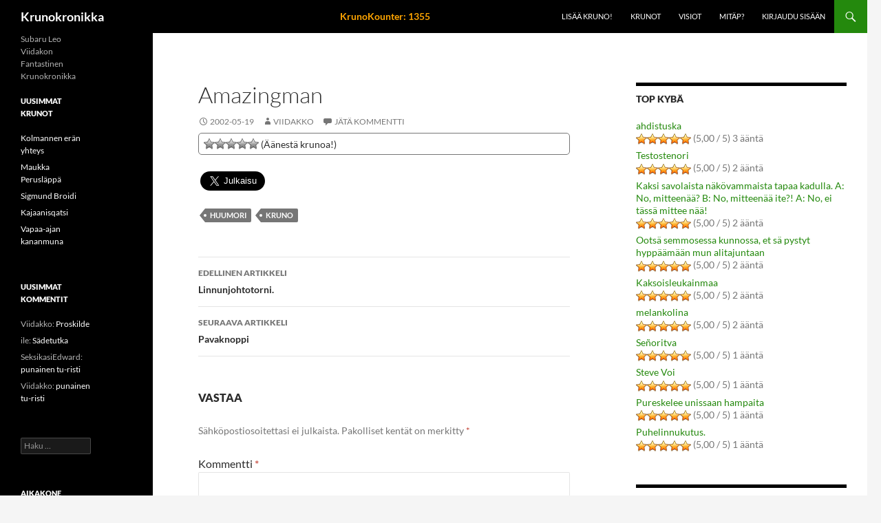

--- FILE ---
content_type: text/html; charset=UTF-8
request_url: https://krunot.fi/amazingman/
body_size: 11102
content:
<!DOCTYPE html>
<!--HP-->
<html lang="fi">
<head>
	<meta charset="UTF-8">
	<meta name="viewport" content="width=device-width">
	<title>Amazingman | Krunokronikka</title>
	<link rel="profile" href="http://gmpg.org/xfn/11">
	<link rel="pingback" href="https://krunot.fi/xmlrpc.php">
	<meta property="og:title" content="Amazingman | Krunokronikka" />
    <meta property="og:site_name" content="Krunot.fi"/>
    <meta property="og:url" content="https://krunot.fi/amazingman/" />
    <meta property="og:description" content="Subaru Leo Viidakon Fantastinen Krunokronikka" />
    <meta property="og:image" content="http://www.krunot.fi/imgs/social/default-thumb.gif" />
    <meta property="fb:admins" content="714785858"/>
    <meta property="fb:app_id" content="1618068455161999"/>
    <meta property="og:type" content="article" />
    <meta property="og:image:type" content="" />
    <meta property="og:image:width" content="200" />
    <meta property="og:image:height" content="200" />
	<meta name='robots' content='max-image-preview:large' />
<link rel="alternate" type="application/rss+xml" title="Krunokronikka &raquo; syöte" href="https://krunot.fi/feed/" />
<link rel="alternate" type="application/rss+xml" title="Krunokronikka &raquo; kommenttien syöte" href="https://krunot.fi/kommentit/feed/" />
<link rel="alternate" type="application/rss+xml" title="Krunokronikka &raquo; Amazingman kommenttien syöte" href="https://krunot.fi/amazingman/feed/" />
<link rel="alternate" title="oEmbed (JSON)" type="application/json+oembed" href="https://krunot.fi/wp-json/oembed/1.0/embed?url=https%3A%2F%2Fkrunot.fi%2Famazingman%2F" />
<link rel="alternate" title="oEmbed (XML)" type="text/xml+oembed" href="https://krunot.fi/wp-json/oembed/1.0/embed?url=https%3A%2F%2Fkrunot.fi%2Famazingman%2F&#038;format=xml" />
<style id='wp-img-auto-sizes-contain-inline-css'>
img:is([sizes=auto i],[sizes^="auto," i]){contain-intrinsic-size:3000px 1500px}
/*# sourceURL=wp-img-auto-sizes-contain-inline-css */
</style>
<link rel='stylesheet' id='parent-style-css' href='https://krunot.fi/wp-content/themes/twentyfourteen/style.css?ver=6.9' media='all' />
<style id='wp-emoji-styles-inline-css'>

	img.wp-smiley, img.emoji {
		display: inline !important;
		border: none !important;
		box-shadow: none !important;
		height: 1em !important;
		width: 1em !important;
		margin: 0 0.07em !important;
		vertical-align: -0.1em !important;
		background: none !important;
		padding: 0 !important;
	}
/*# sourceURL=wp-emoji-styles-inline-css */
</style>
<style id='wp-block-library-inline-css'>
:root{--wp-block-synced-color:#7a00df;--wp-block-synced-color--rgb:122,0,223;--wp-bound-block-color:var(--wp-block-synced-color);--wp-editor-canvas-background:#ddd;--wp-admin-theme-color:#007cba;--wp-admin-theme-color--rgb:0,124,186;--wp-admin-theme-color-darker-10:#006ba1;--wp-admin-theme-color-darker-10--rgb:0,107,160.5;--wp-admin-theme-color-darker-20:#005a87;--wp-admin-theme-color-darker-20--rgb:0,90,135;--wp-admin-border-width-focus:2px}@media (min-resolution:192dpi){:root{--wp-admin-border-width-focus:1.5px}}.wp-element-button{cursor:pointer}:root .has-very-light-gray-background-color{background-color:#eee}:root .has-very-dark-gray-background-color{background-color:#313131}:root .has-very-light-gray-color{color:#eee}:root .has-very-dark-gray-color{color:#313131}:root .has-vivid-green-cyan-to-vivid-cyan-blue-gradient-background{background:linear-gradient(135deg,#00d084,#0693e3)}:root .has-purple-crush-gradient-background{background:linear-gradient(135deg,#34e2e4,#4721fb 50%,#ab1dfe)}:root .has-hazy-dawn-gradient-background{background:linear-gradient(135deg,#faaca8,#dad0ec)}:root .has-subdued-olive-gradient-background{background:linear-gradient(135deg,#fafae1,#67a671)}:root .has-atomic-cream-gradient-background{background:linear-gradient(135deg,#fdd79a,#004a59)}:root .has-nightshade-gradient-background{background:linear-gradient(135deg,#330968,#31cdcf)}:root .has-midnight-gradient-background{background:linear-gradient(135deg,#020381,#2874fc)}:root{--wp--preset--font-size--normal:16px;--wp--preset--font-size--huge:42px}.has-regular-font-size{font-size:1em}.has-larger-font-size{font-size:2.625em}.has-normal-font-size{font-size:var(--wp--preset--font-size--normal)}.has-huge-font-size{font-size:var(--wp--preset--font-size--huge)}.has-text-align-center{text-align:center}.has-text-align-left{text-align:left}.has-text-align-right{text-align:right}.has-fit-text{white-space:nowrap!important}#end-resizable-editor-section{display:none}.aligncenter{clear:both}.items-justified-left{justify-content:flex-start}.items-justified-center{justify-content:center}.items-justified-right{justify-content:flex-end}.items-justified-space-between{justify-content:space-between}.screen-reader-text{border:0;clip-path:inset(50%);height:1px;margin:-1px;overflow:hidden;padding:0;position:absolute;width:1px;word-wrap:normal!important}.screen-reader-text:focus{background-color:#ddd;clip-path:none;color:#444;display:block;font-size:1em;height:auto;left:5px;line-height:normal;padding:15px 23px 14px;text-decoration:none;top:5px;width:auto;z-index:100000}html :where(.has-border-color){border-style:solid}html :where([style*=border-top-color]){border-top-style:solid}html :where([style*=border-right-color]){border-right-style:solid}html :where([style*=border-bottom-color]){border-bottom-style:solid}html :where([style*=border-left-color]){border-left-style:solid}html :where([style*=border-width]){border-style:solid}html :where([style*=border-top-width]){border-top-style:solid}html :where([style*=border-right-width]){border-right-style:solid}html :where([style*=border-bottom-width]){border-bottom-style:solid}html :where([style*=border-left-width]){border-left-style:solid}html :where(img[class*=wp-image-]){height:auto;max-width:100%}:where(figure){margin:0 0 1em}html :where(.is-position-sticky){--wp-admin--admin-bar--position-offset:var(--wp-admin--admin-bar--height,0px)}@media screen and (max-width:600px){html :where(.is-position-sticky){--wp-admin--admin-bar--position-offset:0px}}

/*# sourceURL=wp-block-library-inline-css */
</style><style id='global-styles-inline-css'>
:root{--wp--preset--aspect-ratio--square: 1;--wp--preset--aspect-ratio--4-3: 4/3;--wp--preset--aspect-ratio--3-4: 3/4;--wp--preset--aspect-ratio--3-2: 3/2;--wp--preset--aspect-ratio--2-3: 2/3;--wp--preset--aspect-ratio--16-9: 16/9;--wp--preset--aspect-ratio--9-16: 9/16;--wp--preset--color--black: #000;--wp--preset--color--cyan-bluish-gray: #abb8c3;--wp--preset--color--white: #fff;--wp--preset--color--pale-pink: #f78da7;--wp--preset--color--vivid-red: #cf2e2e;--wp--preset--color--luminous-vivid-orange: #ff6900;--wp--preset--color--luminous-vivid-amber: #fcb900;--wp--preset--color--light-green-cyan: #7bdcb5;--wp--preset--color--vivid-green-cyan: #00d084;--wp--preset--color--pale-cyan-blue: #8ed1fc;--wp--preset--color--vivid-cyan-blue: #0693e3;--wp--preset--color--vivid-purple: #9b51e0;--wp--preset--color--green: #24890d;--wp--preset--color--dark-gray: #2b2b2b;--wp--preset--color--medium-gray: #767676;--wp--preset--color--light-gray: #f5f5f5;--wp--preset--gradient--vivid-cyan-blue-to-vivid-purple: linear-gradient(135deg,rgb(6,147,227) 0%,rgb(155,81,224) 100%);--wp--preset--gradient--light-green-cyan-to-vivid-green-cyan: linear-gradient(135deg,rgb(122,220,180) 0%,rgb(0,208,130) 100%);--wp--preset--gradient--luminous-vivid-amber-to-luminous-vivid-orange: linear-gradient(135deg,rgb(252,185,0) 0%,rgb(255,105,0) 100%);--wp--preset--gradient--luminous-vivid-orange-to-vivid-red: linear-gradient(135deg,rgb(255,105,0) 0%,rgb(207,46,46) 100%);--wp--preset--gradient--very-light-gray-to-cyan-bluish-gray: linear-gradient(135deg,rgb(238,238,238) 0%,rgb(169,184,195) 100%);--wp--preset--gradient--cool-to-warm-spectrum: linear-gradient(135deg,rgb(74,234,220) 0%,rgb(151,120,209) 20%,rgb(207,42,186) 40%,rgb(238,44,130) 60%,rgb(251,105,98) 80%,rgb(254,248,76) 100%);--wp--preset--gradient--blush-light-purple: linear-gradient(135deg,rgb(255,206,236) 0%,rgb(152,150,240) 100%);--wp--preset--gradient--blush-bordeaux: linear-gradient(135deg,rgb(254,205,165) 0%,rgb(254,45,45) 50%,rgb(107,0,62) 100%);--wp--preset--gradient--luminous-dusk: linear-gradient(135deg,rgb(255,203,112) 0%,rgb(199,81,192) 50%,rgb(65,88,208) 100%);--wp--preset--gradient--pale-ocean: linear-gradient(135deg,rgb(255,245,203) 0%,rgb(182,227,212) 50%,rgb(51,167,181) 100%);--wp--preset--gradient--electric-grass: linear-gradient(135deg,rgb(202,248,128) 0%,rgb(113,206,126) 100%);--wp--preset--gradient--midnight: linear-gradient(135deg,rgb(2,3,129) 0%,rgb(40,116,252) 100%);--wp--preset--font-size--small: 13px;--wp--preset--font-size--medium: 20px;--wp--preset--font-size--large: 36px;--wp--preset--font-size--x-large: 42px;--wp--preset--spacing--20: 0.44rem;--wp--preset--spacing--30: 0.67rem;--wp--preset--spacing--40: 1rem;--wp--preset--spacing--50: 1.5rem;--wp--preset--spacing--60: 2.25rem;--wp--preset--spacing--70: 3.38rem;--wp--preset--spacing--80: 5.06rem;--wp--preset--shadow--natural: 6px 6px 9px rgba(0, 0, 0, 0.2);--wp--preset--shadow--deep: 12px 12px 50px rgba(0, 0, 0, 0.4);--wp--preset--shadow--sharp: 6px 6px 0px rgba(0, 0, 0, 0.2);--wp--preset--shadow--outlined: 6px 6px 0px -3px rgb(255, 255, 255), 6px 6px rgb(0, 0, 0);--wp--preset--shadow--crisp: 6px 6px 0px rgb(0, 0, 0);}:where(.is-layout-flex){gap: 0.5em;}:where(.is-layout-grid){gap: 0.5em;}body .is-layout-flex{display: flex;}.is-layout-flex{flex-wrap: wrap;align-items: center;}.is-layout-flex > :is(*, div){margin: 0;}body .is-layout-grid{display: grid;}.is-layout-grid > :is(*, div){margin: 0;}:where(.wp-block-columns.is-layout-flex){gap: 2em;}:where(.wp-block-columns.is-layout-grid){gap: 2em;}:where(.wp-block-post-template.is-layout-flex){gap: 1.25em;}:where(.wp-block-post-template.is-layout-grid){gap: 1.25em;}.has-black-color{color: var(--wp--preset--color--black) !important;}.has-cyan-bluish-gray-color{color: var(--wp--preset--color--cyan-bluish-gray) !important;}.has-white-color{color: var(--wp--preset--color--white) !important;}.has-pale-pink-color{color: var(--wp--preset--color--pale-pink) !important;}.has-vivid-red-color{color: var(--wp--preset--color--vivid-red) !important;}.has-luminous-vivid-orange-color{color: var(--wp--preset--color--luminous-vivid-orange) !important;}.has-luminous-vivid-amber-color{color: var(--wp--preset--color--luminous-vivid-amber) !important;}.has-light-green-cyan-color{color: var(--wp--preset--color--light-green-cyan) !important;}.has-vivid-green-cyan-color{color: var(--wp--preset--color--vivid-green-cyan) !important;}.has-pale-cyan-blue-color{color: var(--wp--preset--color--pale-cyan-blue) !important;}.has-vivid-cyan-blue-color{color: var(--wp--preset--color--vivid-cyan-blue) !important;}.has-vivid-purple-color{color: var(--wp--preset--color--vivid-purple) !important;}.has-black-background-color{background-color: var(--wp--preset--color--black) !important;}.has-cyan-bluish-gray-background-color{background-color: var(--wp--preset--color--cyan-bluish-gray) !important;}.has-white-background-color{background-color: var(--wp--preset--color--white) !important;}.has-pale-pink-background-color{background-color: var(--wp--preset--color--pale-pink) !important;}.has-vivid-red-background-color{background-color: var(--wp--preset--color--vivid-red) !important;}.has-luminous-vivid-orange-background-color{background-color: var(--wp--preset--color--luminous-vivid-orange) !important;}.has-luminous-vivid-amber-background-color{background-color: var(--wp--preset--color--luminous-vivid-amber) !important;}.has-light-green-cyan-background-color{background-color: var(--wp--preset--color--light-green-cyan) !important;}.has-vivid-green-cyan-background-color{background-color: var(--wp--preset--color--vivid-green-cyan) !important;}.has-pale-cyan-blue-background-color{background-color: var(--wp--preset--color--pale-cyan-blue) !important;}.has-vivid-cyan-blue-background-color{background-color: var(--wp--preset--color--vivid-cyan-blue) !important;}.has-vivid-purple-background-color{background-color: var(--wp--preset--color--vivid-purple) !important;}.has-black-border-color{border-color: var(--wp--preset--color--black) !important;}.has-cyan-bluish-gray-border-color{border-color: var(--wp--preset--color--cyan-bluish-gray) !important;}.has-white-border-color{border-color: var(--wp--preset--color--white) !important;}.has-pale-pink-border-color{border-color: var(--wp--preset--color--pale-pink) !important;}.has-vivid-red-border-color{border-color: var(--wp--preset--color--vivid-red) !important;}.has-luminous-vivid-orange-border-color{border-color: var(--wp--preset--color--luminous-vivid-orange) !important;}.has-luminous-vivid-amber-border-color{border-color: var(--wp--preset--color--luminous-vivid-amber) !important;}.has-light-green-cyan-border-color{border-color: var(--wp--preset--color--light-green-cyan) !important;}.has-vivid-green-cyan-border-color{border-color: var(--wp--preset--color--vivid-green-cyan) !important;}.has-pale-cyan-blue-border-color{border-color: var(--wp--preset--color--pale-cyan-blue) !important;}.has-vivid-cyan-blue-border-color{border-color: var(--wp--preset--color--vivid-cyan-blue) !important;}.has-vivid-purple-border-color{border-color: var(--wp--preset--color--vivid-purple) !important;}.has-vivid-cyan-blue-to-vivid-purple-gradient-background{background: var(--wp--preset--gradient--vivid-cyan-blue-to-vivid-purple) !important;}.has-light-green-cyan-to-vivid-green-cyan-gradient-background{background: var(--wp--preset--gradient--light-green-cyan-to-vivid-green-cyan) !important;}.has-luminous-vivid-amber-to-luminous-vivid-orange-gradient-background{background: var(--wp--preset--gradient--luminous-vivid-amber-to-luminous-vivid-orange) !important;}.has-luminous-vivid-orange-to-vivid-red-gradient-background{background: var(--wp--preset--gradient--luminous-vivid-orange-to-vivid-red) !important;}.has-very-light-gray-to-cyan-bluish-gray-gradient-background{background: var(--wp--preset--gradient--very-light-gray-to-cyan-bluish-gray) !important;}.has-cool-to-warm-spectrum-gradient-background{background: var(--wp--preset--gradient--cool-to-warm-spectrum) !important;}.has-blush-light-purple-gradient-background{background: var(--wp--preset--gradient--blush-light-purple) !important;}.has-blush-bordeaux-gradient-background{background: var(--wp--preset--gradient--blush-bordeaux) !important;}.has-luminous-dusk-gradient-background{background: var(--wp--preset--gradient--luminous-dusk) !important;}.has-pale-ocean-gradient-background{background: var(--wp--preset--gradient--pale-ocean) !important;}.has-electric-grass-gradient-background{background: var(--wp--preset--gradient--electric-grass) !important;}.has-midnight-gradient-background{background: var(--wp--preset--gradient--midnight) !important;}.has-small-font-size{font-size: var(--wp--preset--font-size--small) !important;}.has-medium-font-size{font-size: var(--wp--preset--font-size--medium) !important;}.has-large-font-size{font-size: var(--wp--preset--font-size--large) !important;}.has-x-large-font-size{font-size: var(--wp--preset--font-size--x-large) !important;}
/*# sourceURL=global-styles-inline-css */
</style>

<style id='classic-theme-styles-inline-css'>
/*! This file is auto-generated */
.wp-block-button__link{color:#fff;background-color:#32373c;border-radius:9999px;box-shadow:none;text-decoration:none;padding:calc(.667em + 2px) calc(1.333em + 2px);font-size:1.125em}.wp-block-file__button{background:#32373c;color:#fff;text-decoration:none}
/*# sourceURL=/wp-includes/css/classic-themes.min.css */
</style>
<link rel='stylesheet' id='wp-postratings-css' href='https://krunot.fi/wp-content/plugins/wp-postratings/css/postratings-css.css?ver=1.91.2' media='all' />
<link rel='stylesheet' id='twentyfourteen-lato-css' href='https://krunot.fi/wp-content/themes/twentyfourteen/fonts/font-lato.css?ver=20230328' media='all' />
<link rel='stylesheet' id='genericons-css' href='https://krunot.fi/wp-content/themes/twentyfourteen/genericons/genericons.css?ver=20251101' media='all' />
<link rel='stylesheet' id='twentyfourteen-style-css' href='https://krunot.fi/wp-content/themes/twentyfourteen-child/style.css?ver=20251202' media='all' />
<link rel='stylesheet' id='twentyfourteen-block-style-css' href='https://krunot.fi/wp-content/themes/twentyfourteen/css/blocks.css?ver=20250715' media='all' />
<script src="https://krunot.fi/wp-includes/js/jquery/jquery.min.js?ver=3.7.1" id="jquery-core-js"></script>
<script src="https://krunot.fi/wp-includes/js/jquery/jquery-migrate.min.js?ver=3.4.1" id="jquery-migrate-js"></script>
<script src="https://krunot.fi/wp-content/themes/twentyfourteen/js/functions.js?ver=20250729" id="twentyfourteen-script-js" defer data-wp-strategy="defer"></script>
<link rel="https://api.w.org/" href="https://krunot.fi/wp-json/" /><link rel="alternate" title="JSON" type="application/json" href="https://krunot.fi/wp-json/wp/v2/posts/519" /><link rel="EditURI" type="application/rsd+xml" title="RSD" href="https://krunot.fi/xmlrpc.php?rsd" />
<meta name="generator" content="WordPress 6.9" />
<link rel="canonical" href="https://krunot.fi/amazingman/" />
<link rel='shortlink' href='https://krunot.fi/?p=519' />
<style>.recentcomments a{display:inline !important;padding:0 !important;margin:0 !important;}</style><style type="text/css">
.avatar {vertical-align:middle; margin-right:5px;}
.credit {font-size: 50%;}
</style>
		</head>

<body class="wp-singular post-template-default single single-post postid-519 single-format-standard wp-embed-responsive wp-theme-twentyfourteen wp-child-theme-twentyfourteen-child group-blog masthead-fixed singular">
<script>
  (function(i,s,o,g,r,a,m){i['GoogleAnalyticsObject']=r;i[r]=i[r]||function(){
  (i[r].q=i[r].q||[]).push(arguments)},i[r].l=1*new Date();a=s.createElement(o),
  m=s.getElementsByTagName(o)[0];a.async=1;a.src=g;m.parentNode.insertBefore(a,m)
  })(window,document,'script','//www.google-analytics.com/analytics.js','ga');

  ga('create', 'UA-1346330-1', 'auto');
  ga('send', 'pageview');

</script>
<div id="fb-root"></div>
<script>(function(d, s, id) {
  var js, fjs = d.getElementsByTagName(s)[0];
  if (d.getElementById(id)) return;
  js = d.createElement(s); js.id = id;
  js.src = "//connect.facebook.net/en_GB/sdk.js#xfbml=1&version=v2.8&appId=1618068455161999";
  fjs.parentNode.insertBefore(js, fjs);
}(document, 'script', 'facebook-jssdk'));</script>
<script async src="//platform.twitter.com/widgets.js" charset="utf-8"></script>
<div id="page" class="hfeed site">
	
	<header id="masthead" class="site-header" role="banner">
		<div class="header-main">
			<h1 class="site-title">
			    <a href="https://krunot.fi/" rel="home">Krunokronikka</a>
			    <span>KrunoKounter: 1355</span>			</h1>
			<div class="search-toggle">
				<a href="#search-container" class="screen-reader-text" aria-expanded="false" aria-controls="search-container">Etsi</a>
			</div>
			<nav id="primary-navigation" class="site-navigation primary-navigation" role="navigation">
				<button class="menu-toggle">Ensisijainen valikko</button>
				<a class="screen-reader-text skip-link" href="#content">Siirry sisältöön</a>
				<div class="menu-top-container"><ul id="primary-menu" class="nav-menu"><li id="menu-item-2524" class="menu-item menu-item-type-custom menu-item-object-custom menu-item-2524"><a href="/wp-admin/post-new.php">Lisää KRUNO!</a></li>
<li id="menu-item-2522" class="menu-item menu-item-type-custom menu-item-object-custom menu-item-2522"><a href="/">Krunot</a></li>
<li id="menu-item-2636" class="menu-item menu-item-type-post_type menu-item-object-page menu-item-2636"><a href="https://krunot.fi/visiot/">Visiot</a></li>
<li id="menu-item-2545" class="menu-item menu-item-type-post_type menu-item-object-page menu-item-2545"><a href="https://krunot.fi/historia/">Mitäp?</a></li>
<li><a href="https://krunot.fi/wp-login.php?redirect_to=index.php">Kirjaudu sisään</a></li></ul></div>			</nav>
		</div>

		<div id="search-container" class="search-box-wrapper hide">
			<div class="search-box">
				<form role="search" method="get" class="search-form" action="https://krunot.fi/">
				<label>
					<span class="screen-reader-text">Haku:</span>
					<input type="search" class="search-field" placeholder="Haku &hellip;" value="" name="s" />
				</label>
				<input type="submit" class="search-submit" value="Hae" />
			</form>			</div>
		</div>
	</header><!-- #masthead -->

	<div id="main" class="site-main">
	<div id="primary" class="content-area">
		<div id="content" class="site-content" role="main">
			
<article id="post-519" class="post-519 post type-post status-publish format-standard hentry category-krunot tag-huumori tag-kruno">

	<header class="entry-header">

		<h1 class="entry-title">Amazingman</h1>
		<div class="entry-meta">
			<span class="entry-date"><a href="https://krunot.fi/amazingman/" rel="bookmark"><time class="entry-date" datetime="2002-05-19T00:00:00+03:00">2002-05-19</time></a></span> <span class="byline"><span class="author vcard"><a class="url fn n" href="https://krunot.fi/krunoilija/viidakko/" rel="author">Viidakko</a></span></span>			<span class="comments-link"><a href="https://krunot.fi/amazingman/#respond">Jätä kommentti</a></span>
					</div><!-- .entry-meta -->
                <div id="post-ratings-519" class="post-ratings" itemscope itemtype="https://schema.org/Article" data-nonce="da61faddfd"><img id="rating_519_1" src="https://krunot.fi/wp-content/plugins/wp-postratings/images/stars_crystal/rating_off.gif" alt="Eggs benedict" title="Eggs benedict" onmouseover="current_rating(519, 1, 'Eggs benedict');" onmouseout="ratings_off(0, 0, 0);" onclick="rate_post();" onkeypress="rate_post();" style="cursor: pointer; border: 0px;" /><img id="rating_519_2" src="https://krunot.fi/wp-content/plugins/wp-postratings/images/stars_crystal/rating_off.gif" alt="Näh" title="Näh" onmouseover="current_rating(519, 2, 'Näh');" onmouseout="ratings_off(0, 0, 0);" onclick="rate_post();" onkeypress="rate_post();" style="cursor: pointer; border: 0px;" /><img id="rating_519_3" src="https://krunot.fi/wp-content/plugins/wp-postratings/images/stars_crystal/rating_off.gif" alt="Joo!" title="Joo!" onmouseover="current_rating(519, 3, 'Joo!');" onmouseout="ratings_off(0, 0, 0);" onclick="rate_post();" onkeypress="rate_post();" style="cursor: pointer; border: 0px;" /><img id="rating_519_4" src="https://krunot.fi/wp-content/plugins/wp-postratings/images/stars_crystal/rating_off.gif" alt="Hep!" title="Hep!" onmouseover="current_rating(519, 4, 'Hep!');" onmouseout="ratings_off(0, 0, 0);" onclick="rate_post();" onkeypress="rate_post();" style="cursor: pointer; border: 0px;" /><img id="rating_519_5" src="https://krunot.fi/wp-content/plugins/wp-postratings/images/stars_crystal/rating_off.gif" alt="Ha!" title="Ha!" onmouseover="current_rating(519, 5, 'Ha!');" onmouseout="ratings_off(0, 0, 0);" onclick="rate_post();" onkeypress="rate_post();" style="cursor: pointer; border: 0px;" /> (Äänestä krunoa!)<br /><span class="post-ratings-text" id="ratings_519_text"></span><meta itemprop="name" content="Amazingman" /><meta itemprop="headline" content="Amazingman" /><meta itemprop="description" content="" /><meta itemprop="datePublished" content="2002-05-19T00:00:00+03:00" /><meta itemprop="dateModified" content="2016-11-25T13:02:14+02:00" /><meta itemprop="url" content="https://krunot.fi/amazingman/" /><meta itemprop="author" content="Viidakko" /><meta itemprop="mainEntityOfPage" content="https://krunot.fi/amazingman/" /><div style="display: none;" itemprop="publisher" itemscope itemtype="https://schema.org/Organization"><meta itemprop="name" content="Krunokronikka" /><meta itemprop="url" content="https://krunot.fi" /><div itemprop="logo" itemscope itemtype="https://schema.org/ImageObject"><meta itemprop="url" content="" /></div></div></div><div id="post-ratings-519-loading" class="post-ratings-loading"><img src="https://krunot.fi/wp-content/plugins/wp-postratings/images/loading.gif" width="16" height="16" class="post-ratings-image" />Ladataan...</div>
	</header><!-- .entry-header -->

		<div class="entry-content entry-content-social">
	<a class="fb-like" data-href="https://krunot.fi/amazingman/" data-layout="button_count" data-action="like" data-size="large" data-show-faces="false" data-share="true"></a>
	    <a href="https://twitter.com/share" class="twitter-share-button" data-size="large" data-text="Amazingman" data-url="http://www.krunot.fi/?p=519" data-hashtags="Huumori, Kruno" data-lang="fi" data-show-count="false"></a>
    </div>
	<footer class="entry-meta"><span class="tag-links"><a href="https://krunot.fi/tag/huumori/" rel="tag">Huumori</a><a href="https://krunot.fi/tag/kruno/" rel="tag">Kruno</a></span></footer></article><!-- #post-## -->
		<nav class="navigation post-navigation">
		<h1 class="screen-reader-text">
			Artikkelien selaus		</h1>
		<div class="nav-links">
			<a href="https://krunot.fi/linnunjohtotorni/" rel="prev"><span class="meta-nav">Edellinen artikkeli</span>Linnunjohtotorni.</a><a href="https://krunot.fi/pavaknoppi/" rel="next"><span class="meta-nav">Seuraava artikkeli</span>Pavaknoppi</a>			</div><!-- .nav-links -->
		</nav><!-- .navigation -->
		
<div id="comments" class="comments-area">

	
		<div id="respond" class="comment-respond">
		<h3 id="reply-title" class="comment-reply-title">Vastaa <small><a rel="nofollow" id="cancel-comment-reply-link" href="/amazingman/#respond" style="display:none;">Peruuta vastaus</a></small></h3><form action="https://krunot.fi/wp-comments-post.php" method="post" id="commentform" class="comment-form"><p class="comment-notes"><span id="email-notes">Sähköpostiosoitettasi ei julkaista.</span> <span class="required-field-message">Pakolliset kentät on merkitty <span class="required">*</span></span></p><p class="comment-form-comment"><label for="comment">Kommentti <span class="required">*</span></label> <textarea id="comment" name="comment" cols="45" rows="8" maxlength="65525" required></textarea></p><p class="comment-form-author"><label for="author">Nimi <span class="required">*</span></label> <input id="author" name="author" type="text" value="" size="30" maxlength="245" autocomplete="name" required /></p>
<p class="comment-form-email"><label for="email">Sähköpostiosoite <span class="required">*</span></label> <input id="email" name="email" type="email" value="" size="30" maxlength="100" aria-describedby="email-notes" autocomplete="email" required /></p>
<p class="comment-form-url"><label for="url">Verkkosivusto</label> <input id="url" name="url" type="url" value="" size="30" maxlength="200" autocomplete="url" /></p>
<p class="form-submit"><input name="submit" type="submit" id="submit" class="submit" value="Lähetä kommentti" /> <input type='hidden' name='comment_post_ID' value='519' id='comment_post_ID' />
<input type='hidden' name='comment_parent' id='comment_parent' value='0' />
</p><p style="display: none;"><input type="hidden" id="akismet_comment_nonce" name="akismet_comment_nonce" value="c53a465ce8" /></p><p style="display: none !important;" class="akismet-fields-container" data-prefix="ak_"><label>&#916;<textarea name="ak_hp_textarea" cols="45" rows="8" maxlength="100"></textarea></label><input type="hidden" id="ak_js_1" name="ak_js" value="222"/><script>document.getElementById( "ak_js_1" ).setAttribute( "value", ( new Date() ).getTime() );</script></p></form>	</div><!-- #respond -->
	<p class="akismet_comment_form_privacy_notice">This site uses Akismet to reduce spam. <a href="https://akismet.com/privacy/" target="_blank" rel="nofollow noopener">Learn how your comment data is processed.</a></p>
</div><!-- #comments -->
		</div><!-- #content -->
	</div><!-- #primary -->

<div id="content-sidebar" class="content-sidebar widget-area" role="complementary">
	<aside id="ratings-widget-4" class="widget widget_ratings-widget"><h1 class="widget-title">TOP KYBÄ</h1><ul>
<li><a href="https://krunot.fi/ahdistuska/" title="ahdistuska">ahdistuska</a><br> <img src="https://krunot.fi/wp-content/plugins/wp-postratings/images/stars_crystal/rating_on.gif" alt="3 ääntä, keskiarvo: 5,00 / 5 tähteä 5" title="3 ääntä, keskiarvo: 5,00 / 5 tähteä 5" class="post-ratings-image" /><img src="https://krunot.fi/wp-content/plugins/wp-postratings/images/stars_crystal/rating_on.gif" alt="3 ääntä, keskiarvo: 5,00 / 5 tähteä 5" title="3 ääntä, keskiarvo: 5,00 / 5 tähteä 5" class="post-ratings-image" /><img src="https://krunot.fi/wp-content/plugins/wp-postratings/images/stars_crystal/rating_on.gif" alt="3 ääntä, keskiarvo: 5,00 / 5 tähteä 5" title="3 ääntä, keskiarvo: 5,00 / 5 tähteä 5" class="post-ratings-image" /><img src="https://krunot.fi/wp-content/plugins/wp-postratings/images/stars_crystal/rating_on.gif" alt="3 ääntä, keskiarvo: 5,00 / 5 tähteä 5" title="3 ääntä, keskiarvo: 5,00 / 5 tähteä 5" class="post-ratings-image" /><img src="https://krunot.fi/wp-content/plugins/wp-postratings/images/stars_crystal/rating_on.gif" alt="3 ääntä, keskiarvo: 5,00 / 5 tähteä 5" title="3 ääntä, keskiarvo: 5,00 / 5 tähteä 5" class="post-ratings-image" /> (5,00 / 5) 3 ääntä</li>
<li><a href="https://krunot.fi/testostenori/" title="Testostenori">Testostenori</a><br> <img src="https://krunot.fi/wp-content/plugins/wp-postratings/images/stars_crystal/rating_on.gif" alt="2 ääntä, keskiarvo: 5,00 / 5 tähteä 5" title="2 ääntä, keskiarvo: 5,00 / 5 tähteä 5" class="post-ratings-image" /><img src="https://krunot.fi/wp-content/plugins/wp-postratings/images/stars_crystal/rating_on.gif" alt="2 ääntä, keskiarvo: 5,00 / 5 tähteä 5" title="2 ääntä, keskiarvo: 5,00 / 5 tähteä 5" class="post-ratings-image" /><img src="https://krunot.fi/wp-content/plugins/wp-postratings/images/stars_crystal/rating_on.gif" alt="2 ääntä, keskiarvo: 5,00 / 5 tähteä 5" title="2 ääntä, keskiarvo: 5,00 / 5 tähteä 5" class="post-ratings-image" /><img src="https://krunot.fi/wp-content/plugins/wp-postratings/images/stars_crystal/rating_on.gif" alt="2 ääntä, keskiarvo: 5,00 / 5 tähteä 5" title="2 ääntä, keskiarvo: 5,00 / 5 tähteä 5" class="post-ratings-image" /><img src="https://krunot.fi/wp-content/plugins/wp-postratings/images/stars_crystal/rating_on.gif" alt="2 ääntä, keskiarvo: 5,00 / 5 tähteä 5" title="2 ääntä, keskiarvo: 5,00 / 5 tähteä 5" class="post-ratings-image" /> (5,00 / 5) 2 ääntä</li>
<li><a href="https://krunot.fi/kaksi-savolaista-nakovammaista-tapaa-kadulla-henkilo1-no-mitteenaa-henkilo2-no-mitteenaa-ite-henkilo1-no-ei-tassa-mittee-naa/" title="Kaksi savolaista n&auml;k&ouml;vammaista tapaa kadulla.  A: No, mitteen&auml;&auml;?  B: No, mitteen&auml;&auml; ite?!  A: No, ei t&auml;ss&auml; mittee n&auml;&auml;!">Kaksi savolaista n&auml;k&ouml;vammaista tapaa kadulla.  A: No, mitteen&auml;&auml;?  B: No, mitteen&auml;&auml; ite?!  A: No, ei t&auml;ss&auml; mittee n&auml;&auml;!</a><br> <img src="https://krunot.fi/wp-content/plugins/wp-postratings/images/stars_crystal/rating_on.gif" alt="2 ääntä, keskiarvo: 5,00 / 5 tähteä 5" title="2 ääntä, keskiarvo: 5,00 / 5 tähteä 5" class="post-ratings-image" /><img src="https://krunot.fi/wp-content/plugins/wp-postratings/images/stars_crystal/rating_on.gif" alt="2 ääntä, keskiarvo: 5,00 / 5 tähteä 5" title="2 ääntä, keskiarvo: 5,00 / 5 tähteä 5" class="post-ratings-image" /><img src="https://krunot.fi/wp-content/plugins/wp-postratings/images/stars_crystal/rating_on.gif" alt="2 ääntä, keskiarvo: 5,00 / 5 tähteä 5" title="2 ääntä, keskiarvo: 5,00 / 5 tähteä 5" class="post-ratings-image" /><img src="https://krunot.fi/wp-content/plugins/wp-postratings/images/stars_crystal/rating_on.gif" alt="2 ääntä, keskiarvo: 5,00 / 5 tähteä 5" title="2 ääntä, keskiarvo: 5,00 / 5 tähteä 5" class="post-ratings-image" /><img src="https://krunot.fi/wp-content/plugins/wp-postratings/images/stars_crystal/rating_on.gif" alt="2 ääntä, keskiarvo: 5,00 / 5 tähteä 5" title="2 ääntä, keskiarvo: 5,00 / 5 tähteä 5" class="post-ratings-image" /> (5,00 / 5) 2 ääntä</li>
<li><a href="https://krunot.fi/ootsa-semmosessa-kunnossa-et-sa-pystyt-hyppaamaan-mun-alitajuntaan/" title="Oots&auml; semmosessa kunnossa, et s&auml; pystyt hypp&auml;&auml;m&auml;&auml;n mun alitajuntaan">Oots&auml; semmosessa kunnossa, et s&auml; pystyt hypp&auml;&auml;m&auml;&auml;n mun alitajuntaan</a><br> <img src="https://krunot.fi/wp-content/plugins/wp-postratings/images/stars_crystal/rating_on.gif" alt="2 ääntä, keskiarvo: 5,00 / 5 tähteä 5" title="2 ääntä, keskiarvo: 5,00 / 5 tähteä 5" class="post-ratings-image" /><img src="https://krunot.fi/wp-content/plugins/wp-postratings/images/stars_crystal/rating_on.gif" alt="2 ääntä, keskiarvo: 5,00 / 5 tähteä 5" title="2 ääntä, keskiarvo: 5,00 / 5 tähteä 5" class="post-ratings-image" /><img src="https://krunot.fi/wp-content/plugins/wp-postratings/images/stars_crystal/rating_on.gif" alt="2 ääntä, keskiarvo: 5,00 / 5 tähteä 5" title="2 ääntä, keskiarvo: 5,00 / 5 tähteä 5" class="post-ratings-image" /><img src="https://krunot.fi/wp-content/plugins/wp-postratings/images/stars_crystal/rating_on.gif" alt="2 ääntä, keskiarvo: 5,00 / 5 tähteä 5" title="2 ääntä, keskiarvo: 5,00 / 5 tähteä 5" class="post-ratings-image" /><img src="https://krunot.fi/wp-content/plugins/wp-postratings/images/stars_crystal/rating_on.gif" alt="2 ääntä, keskiarvo: 5,00 / 5 tähteä 5" title="2 ääntä, keskiarvo: 5,00 / 5 tähteä 5" class="post-ratings-image" /> (5,00 / 5) 2 ääntä</li>
<li><a href="https://krunot.fi/kaksoisleukainmaa/" title="Kaksoisleukainmaa">Kaksoisleukainmaa</a><br> <img src="https://krunot.fi/wp-content/plugins/wp-postratings/images/stars_crystal/rating_on.gif" alt="2 ääntä, keskiarvo: 5,00 / 5 tähteä 5" title="2 ääntä, keskiarvo: 5,00 / 5 tähteä 5" class="post-ratings-image" /><img src="https://krunot.fi/wp-content/plugins/wp-postratings/images/stars_crystal/rating_on.gif" alt="2 ääntä, keskiarvo: 5,00 / 5 tähteä 5" title="2 ääntä, keskiarvo: 5,00 / 5 tähteä 5" class="post-ratings-image" /><img src="https://krunot.fi/wp-content/plugins/wp-postratings/images/stars_crystal/rating_on.gif" alt="2 ääntä, keskiarvo: 5,00 / 5 tähteä 5" title="2 ääntä, keskiarvo: 5,00 / 5 tähteä 5" class="post-ratings-image" /><img src="https://krunot.fi/wp-content/plugins/wp-postratings/images/stars_crystal/rating_on.gif" alt="2 ääntä, keskiarvo: 5,00 / 5 tähteä 5" title="2 ääntä, keskiarvo: 5,00 / 5 tähteä 5" class="post-ratings-image" /><img src="https://krunot.fi/wp-content/plugins/wp-postratings/images/stars_crystal/rating_on.gif" alt="2 ääntä, keskiarvo: 5,00 / 5 tähteä 5" title="2 ääntä, keskiarvo: 5,00 / 5 tähteä 5" class="post-ratings-image" /> (5,00 / 5) 2 ääntä</li>
<li><a href="https://krunot.fi/melankolina/" title="melankolina">melankolina</a><br> <img src="https://krunot.fi/wp-content/plugins/wp-postratings/images/stars_crystal/rating_on.gif" alt="2 ääntä, keskiarvo: 5,00 / 5 tähteä 5" title="2 ääntä, keskiarvo: 5,00 / 5 tähteä 5" class="post-ratings-image" /><img src="https://krunot.fi/wp-content/plugins/wp-postratings/images/stars_crystal/rating_on.gif" alt="2 ääntä, keskiarvo: 5,00 / 5 tähteä 5" title="2 ääntä, keskiarvo: 5,00 / 5 tähteä 5" class="post-ratings-image" /><img src="https://krunot.fi/wp-content/plugins/wp-postratings/images/stars_crystal/rating_on.gif" alt="2 ääntä, keskiarvo: 5,00 / 5 tähteä 5" title="2 ääntä, keskiarvo: 5,00 / 5 tähteä 5" class="post-ratings-image" /><img src="https://krunot.fi/wp-content/plugins/wp-postratings/images/stars_crystal/rating_on.gif" alt="2 ääntä, keskiarvo: 5,00 / 5 tähteä 5" title="2 ääntä, keskiarvo: 5,00 / 5 tähteä 5" class="post-ratings-image" /><img src="https://krunot.fi/wp-content/plugins/wp-postratings/images/stars_crystal/rating_on.gif" alt="2 ääntä, keskiarvo: 5,00 / 5 tähteä 5" title="2 ääntä, keskiarvo: 5,00 / 5 tähteä 5" class="post-ratings-image" /> (5,00 / 5) 2 ääntä</li>
<li><a href="https://krunot.fi/senoritva/" title="Se&ntilde;oritva">Se&ntilde;oritva</a><br> <img src="https://krunot.fi/wp-content/plugins/wp-postratings/images/stars_crystal/rating_on.gif" alt="1 ääni, keskiarvo: 5,00 / 5 tähteä 5" title="1 ääni, keskiarvo: 5,00 / 5 tähteä 5" class="post-ratings-image" /><img src="https://krunot.fi/wp-content/plugins/wp-postratings/images/stars_crystal/rating_on.gif" alt="1 ääni, keskiarvo: 5,00 / 5 tähteä 5" title="1 ääni, keskiarvo: 5,00 / 5 tähteä 5" class="post-ratings-image" /><img src="https://krunot.fi/wp-content/plugins/wp-postratings/images/stars_crystal/rating_on.gif" alt="1 ääni, keskiarvo: 5,00 / 5 tähteä 5" title="1 ääni, keskiarvo: 5,00 / 5 tähteä 5" class="post-ratings-image" /><img src="https://krunot.fi/wp-content/plugins/wp-postratings/images/stars_crystal/rating_on.gif" alt="1 ääni, keskiarvo: 5,00 / 5 tähteä 5" title="1 ääni, keskiarvo: 5,00 / 5 tähteä 5" class="post-ratings-image" /><img src="https://krunot.fi/wp-content/plugins/wp-postratings/images/stars_crystal/rating_on.gif" alt="1 ääni, keskiarvo: 5,00 / 5 tähteä 5" title="1 ääni, keskiarvo: 5,00 / 5 tähteä 5" class="post-ratings-image" /> (5,00 / 5) 1 ääntä</li>
<li><a href="https://krunot.fi/steve-voi/" title="Steve Voi">Steve Voi</a><br> <img src="https://krunot.fi/wp-content/plugins/wp-postratings/images/stars_crystal/rating_on.gif" alt="1 ääni, keskiarvo: 5,00 / 5 tähteä 5" title="1 ääni, keskiarvo: 5,00 / 5 tähteä 5" class="post-ratings-image" /><img src="https://krunot.fi/wp-content/plugins/wp-postratings/images/stars_crystal/rating_on.gif" alt="1 ääni, keskiarvo: 5,00 / 5 tähteä 5" title="1 ääni, keskiarvo: 5,00 / 5 tähteä 5" class="post-ratings-image" /><img src="https://krunot.fi/wp-content/plugins/wp-postratings/images/stars_crystal/rating_on.gif" alt="1 ääni, keskiarvo: 5,00 / 5 tähteä 5" title="1 ääni, keskiarvo: 5,00 / 5 tähteä 5" class="post-ratings-image" /><img src="https://krunot.fi/wp-content/plugins/wp-postratings/images/stars_crystal/rating_on.gif" alt="1 ääni, keskiarvo: 5,00 / 5 tähteä 5" title="1 ääni, keskiarvo: 5,00 / 5 tähteä 5" class="post-ratings-image" /><img src="https://krunot.fi/wp-content/plugins/wp-postratings/images/stars_crystal/rating_on.gif" alt="1 ääni, keskiarvo: 5,00 / 5 tähteä 5" title="1 ääni, keskiarvo: 5,00 / 5 tähteä 5" class="post-ratings-image" /> (5,00 / 5) 1 ääntä</li>
<li><a href="https://krunot.fi/pureskelee-unissaan-hampaita/" title="Pureskelee unissaan hampaita">Pureskelee unissaan hampaita</a><br> <img src="https://krunot.fi/wp-content/plugins/wp-postratings/images/stars_crystal/rating_on.gif" alt="1 ääni, keskiarvo: 5,00 / 5 tähteä 5" title="1 ääni, keskiarvo: 5,00 / 5 tähteä 5" class="post-ratings-image" /><img src="https://krunot.fi/wp-content/plugins/wp-postratings/images/stars_crystal/rating_on.gif" alt="1 ääni, keskiarvo: 5,00 / 5 tähteä 5" title="1 ääni, keskiarvo: 5,00 / 5 tähteä 5" class="post-ratings-image" /><img src="https://krunot.fi/wp-content/plugins/wp-postratings/images/stars_crystal/rating_on.gif" alt="1 ääni, keskiarvo: 5,00 / 5 tähteä 5" title="1 ääni, keskiarvo: 5,00 / 5 tähteä 5" class="post-ratings-image" /><img src="https://krunot.fi/wp-content/plugins/wp-postratings/images/stars_crystal/rating_on.gif" alt="1 ääni, keskiarvo: 5,00 / 5 tähteä 5" title="1 ääni, keskiarvo: 5,00 / 5 tähteä 5" class="post-ratings-image" /><img src="https://krunot.fi/wp-content/plugins/wp-postratings/images/stars_crystal/rating_on.gif" alt="1 ääni, keskiarvo: 5,00 / 5 tähteä 5" title="1 ääni, keskiarvo: 5,00 / 5 tähteä 5" class="post-ratings-image" /> (5,00 / 5) 1 ääntä</li>
<li><a href="https://krunot.fi/puhelinnukutus/" title="Puhelinnukutus.">Puhelinnukutus.</a><br> <img src="https://krunot.fi/wp-content/plugins/wp-postratings/images/stars_crystal/rating_on.gif" alt="1 ääni, keskiarvo: 5,00 / 5 tähteä 5" title="1 ääni, keskiarvo: 5,00 / 5 tähteä 5" class="post-ratings-image" /><img src="https://krunot.fi/wp-content/plugins/wp-postratings/images/stars_crystal/rating_on.gif" alt="1 ääni, keskiarvo: 5,00 / 5 tähteä 5" title="1 ääni, keskiarvo: 5,00 / 5 tähteä 5" class="post-ratings-image" /><img src="https://krunot.fi/wp-content/plugins/wp-postratings/images/stars_crystal/rating_on.gif" alt="1 ääni, keskiarvo: 5,00 / 5 tähteä 5" title="1 ääni, keskiarvo: 5,00 / 5 tähteä 5" class="post-ratings-image" /><img src="https://krunot.fi/wp-content/plugins/wp-postratings/images/stars_crystal/rating_on.gif" alt="1 ääni, keskiarvo: 5,00 / 5 tähteä 5" title="1 ääni, keskiarvo: 5,00 / 5 tähteä 5" class="post-ratings-image" /><img src="https://krunot.fi/wp-content/plugins/wp-postratings/images/stars_crystal/rating_on.gif" alt="1 ääni, keskiarvo: 5,00 / 5 tähteä 5" title="1 ääni, keskiarvo: 5,00 / 5 tähteä 5" class="post-ratings-image" /> (5,00 / 5) 1 ääntä</li>
</ul>
</aside>		<aside id="authors-2" class="widget widget_authors">			<h1 class="widget-title">Krunoilijat</h1>			<ul><li><a href="https://krunot.fi/krunoilija/viidakko/" title="Kirjoittanut: Viidakko">Viidakko</a> (1009)</li>
<li><a href="https://krunot.fi/krunoilija/tamminen/" title="Kirjoittanut: Tamminen">Tamminen</a> (89)</li>
<li><a href="https://krunot.fi/krunoilija/asfaltti/" title="Kirjoittanut: Asfaltti">Asfaltti</a> (74)</li>
<li><a href="https://krunot.fi/krunoilija/riku/" title="Kirjoittanut: Riku">Riku</a> (47)</li>
<li><a href="https://krunot.fi/krunoilija/seksikasiedward/" title="Kirjoittanut: SeksikasiEdward">SeksikasiEdward</a> (40)</li>
<li><a href="https://krunot.fi/krunoilija/rumpuli/" title="Kirjoittanut: rumpuli">rumpuli</a> (31)</li>
<li><a href="https://krunot.fi/krunoilija/perbu/" title="Kirjoittanut: Perbu">Perbu</a> (10)</li>
<li><a href="https://krunot.fi/krunoilija/late/" title="Kirjoittanut: Late">Late</a> (8)</li>
<li><a href="https://krunot.fi/krunoilija/jenni/" title="Kirjoittanut: Jenni">Jenni</a> (8)</li>
<li><a href="https://krunot.fi/krunoilija/petzcu/" title="Kirjoittanut: petzcu">petzcu</a> (6)</li>
<li><a href="https://krunot.fi/krunoilija/tonu/" title="Kirjoittanut: Tonu">Tonu</a> (4)</li>
<li><a href="https://krunot.fi/krunoilija/neme/" title="Kirjoittanut: Neme">Neme</a> (3)</li>
<li><a href="https://krunot.fi/krunoilija/pepe/" title="Kirjoittanut: Pepe">Pepe</a> (3)</li>
<li><a href="https://krunot.fi/krunoilija/harlin/" title="Kirjoittanut: Harlin">Harlin</a> (3)</li>
<li><a href="https://krunot.fi/krunoilija/kati/" title="Kirjoittanut: Kati">Kati</a> (3)</li>
<li><a href="https://krunot.fi/krunoilija/soininen/" title="Kirjoittanut: Soininen">Soininen</a> (2)</li>
<li><a href="https://krunot.fi/krunoilija/sirpa/" title="Kirjoittanut: Sirpa">Sirpa</a> (2)</li>
<li><a href="https://krunot.fi/krunoilija/sauvolainen/" title="Kirjoittanut: Sauvolainen">Sauvolainen</a> (2)</li>
<li><a href="https://krunot.fi/krunoilija/kanemoto/" title="Kirjoittanut: kanemoto">kanemoto</a> (2)</li>
<li><a href="https://krunot.fi/krunoilija/poju/" title="Kirjoittanut: Poju">Poju</a> (2)</li>
<li><a href="https://krunot.fi/krunoilija/kipa/" title="Kirjoittanut: Kipa">Kipa</a> (2)</li>
<li><a href="https://krunot.fi/krunoilija/pjtr/" title="Kirjoittanut: Pjtr">Pjtr</a> (1)</li>
<li><a href="https://krunot.fi/krunoilija/moke/" title="Kirjoittanut: Moke">Moke</a> (1)</li>
<li><a href="https://krunot.fi/krunoilija/mixa/" title="Kirjoittanut: Mixa">Mixa</a> (1)</li>
<li><a href="https://krunot.fi/krunoilija/mira/" title="Kirjoittanut: Mira">Mira</a> (1)</li>
<li><a href="https://krunot.fi/krunoilija/piu/" title="Kirjoittanut: Piu">Piu</a> (1)</li>
</ul>					</aside>	<aside id="fbkrunot_widget-2" class="widget widget_fbkrunot_widget"><div class="fb-page" data-href="https://www.facebook.com/krunokronikka/" data-tabs="timeline" data-small-header="true" data-adapt-container-width="true" data-hide-cover="true" data-show-facepile="true"><blockquote cite="https://www.facebook.com/krunokronikka/" class="fb-xfbml-parse-ignore"><a href="https://www.facebook.com/krunokronikka/">KrunoKronikka</a></blockquote></div></aside></div><!-- #content-sidebar -->
<div id="secondary">
		<h2 class="site-description">Subaru Leo Viidakon Fantastinen Krunokronikka</h2>
	
	
		<div id="primary-sidebar" class="primary-sidebar widget-area" role="complementary">
		
		<aside id="recent-posts-2" class="widget widget_recent_entries">
		<h1 class="widget-title">Uusimmat krunot</h1><nav aria-label="Uusimmat krunot">
		<ul>
											<li>
					<a href="https://krunot.fi/kolmannen-eran-yhteys/">Kolmannen erän yhteys</a>
									</li>
											<li>
					<a href="https://krunot.fi/maukka-peruslappa/">Maukka Perusläppä</a>
									</li>
											<li>
					<a href="https://krunot.fi/sigmund-broidi/">Sigmund Broidi</a>
									</li>
											<li>
					<a href="https://krunot.fi/kajaanisqatsi/">Kajaanisqatsi</a>
									</li>
											<li>
					<a href="https://krunot.fi/vapaa-ajan-kananmuna/">Vapaa-ajan kananmuna</a>
									</li>
					</ul>

		</nav></aside><aside id="recent-comments-2" class="widget widget_recent_comments"><h1 class="widget-title">Uusimmat kommentit</h1><nav aria-label="Uusimmat kommentit"><ul id="recentcomments"><li class="recentcomments"><span class="comment-author-link">Viidakko</span>: <a href="https://krunot.fi/proskilde/#comment-5406">Proskilde</a></li><li class="recentcomments"><span class="comment-author-link">ile</span>: <a href="https://krunot.fi/sadetutka/#comment-465">Sädetutka</a></li><li class="recentcomments"><span class="comment-author-link">SeksikasiEdward</span>: <a href="https://krunot.fi/punainen-tu-risti/#comment-3">punainen tu-risti</a></li><li class="recentcomments"><span class="comment-author-link">Viidakko</span>: <a href="https://krunot.fi/punainen-tu-risti/#comment-2">punainen tu-risti</a></li></ul></nav></aside><aside id="search-2" class="widget widget_search"><form role="search" method="get" class="search-form" action="https://krunot.fi/">
				<label>
					<span class="screen-reader-text">Haku:</span>
					<input type="search" class="search-field" placeholder="Haku &hellip;" value="" name="s" />
				</label>
				<input type="submit" class="search-submit" value="Hae" />
			</form></aside><aside id="archives-2" class="widget widget_archive"><h1 class="widget-title">Aikakone</h1><nav aria-label="Aikakone">
			<ul>
					<li><a href='https://krunot.fi/2025/11/'>marraskuu 2025</a></li>
	<li><a href='https://krunot.fi/2025/09/'>syyskuu 2025</a></li>
	<li><a href='https://krunot.fi/2025/08/'>elokuu 2025</a></li>
	<li><a href='https://krunot.fi/2025/03/'>maaliskuu 2025</a></li>
	<li><a href='https://krunot.fi/2025/02/'>helmikuu 2025</a></li>
	<li><a href='https://krunot.fi/2024/11/'>marraskuu 2024</a></li>
	<li><a href='https://krunot.fi/2024/09/'>syyskuu 2024</a></li>
	<li><a href='https://krunot.fi/2023/11/'>marraskuu 2023</a></li>
	<li><a href='https://krunot.fi/2023/10/'>lokakuu 2023</a></li>
	<li><a href='https://krunot.fi/2023/09/'>syyskuu 2023</a></li>
	<li><a href='https://krunot.fi/2023/08/'>elokuu 2023</a></li>
	<li><a href='https://krunot.fi/2023/07/'>heinäkuu 2023</a></li>
	<li><a href='https://krunot.fi/2023/05/'>toukokuu 2023</a></li>
	<li><a href='https://krunot.fi/2023/04/'>huhtikuu 2023</a></li>
	<li><a href='https://krunot.fi/2023/03/'>maaliskuu 2023</a></li>
	<li><a href='https://krunot.fi/2023/01/'>tammikuu 2023</a></li>
	<li><a href='https://krunot.fi/2022/11/'>marraskuu 2022</a></li>
	<li><a href='https://krunot.fi/2022/10/'>lokakuu 2022</a></li>
	<li><a href='https://krunot.fi/2022/08/'>elokuu 2022</a></li>
	<li><a href='https://krunot.fi/2022/07/'>heinäkuu 2022</a></li>
	<li><a href='https://krunot.fi/2022/06/'>kesäkuu 2022</a></li>
	<li><a href='https://krunot.fi/2022/03/'>maaliskuu 2022</a></li>
	<li><a href='https://krunot.fi/2022/01/'>tammikuu 2022</a></li>
	<li><a href='https://krunot.fi/2021/12/'>joulukuu 2021</a></li>
	<li><a href='https://krunot.fi/2021/11/'>marraskuu 2021</a></li>
	<li><a href='https://krunot.fi/2021/10/'>lokakuu 2021</a></li>
	<li><a href='https://krunot.fi/2021/09/'>syyskuu 2021</a></li>
	<li><a href='https://krunot.fi/2021/07/'>heinäkuu 2021</a></li>
	<li><a href='https://krunot.fi/2021/06/'>kesäkuu 2021</a></li>
	<li><a href='https://krunot.fi/2021/05/'>toukokuu 2021</a></li>
	<li><a href='https://krunot.fi/2021/03/'>maaliskuu 2021</a></li>
	<li><a href='https://krunot.fi/2021/02/'>helmikuu 2021</a></li>
	<li><a href='https://krunot.fi/2021/01/'>tammikuu 2021</a></li>
	<li><a href='https://krunot.fi/2020/10/'>lokakuu 2020</a></li>
	<li><a href='https://krunot.fi/2020/09/'>syyskuu 2020</a></li>
	<li><a href='https://krunot.fi/2020/08/'>elokuu 2020</a></li>
	<li><a href='https://krunot.fi/2020/07/'>heinäkuu 2020</a></li>
	<li><a href='https://krunot.fi/2020/06/'>kesäkuu 2020</a></li>
	<li><a href='https://krunot.fi/2019/08/'>elokuu 2019</a></li>
	<li><a href='https://krunot.fi/2019/01/'>tammikuu 2019</a></li>
	<li><a href='https://krunot.fi/2018/10/'>lokakuu 2018</a></li>
	<li><a href='https://krunot.fi/2018/09/'>syyskuu 2018</a></li>
	<li><a href='https://krunot.fi/2018/07/'>heinäkuu 2018</a></li>
	<li><a href='https://krunot.fi/2018/06/'>kesäkuu 2018</a></li>
	<li><a href='https://krunot.fi/2018/03/'>maaliskuu 2018</a></li>
	<li><a href='https://krunot.fi/2017/09/'>syyskuu 2017</a></li>
	<li><a href='https://krunot.fi/2017/03/'>maaliskuu 2017</a></li>
	<li><a href='https://krunot.fi/2017/01/'>tammikuu 2017</a></li>
	<li><a href='https://krunot.fi/2016/12/'>joulukuu 2016</a></li>
	<li><a href='https://krunot.fi/2016/11/'>marraskuu 2016</a></li>
	<li><a href='https://krunot.fi/2009/10/'>lokakuu 2009</a></li>
	<li><a href='https://krunot.fi/2009/09/'>syyskuu 2009</a></li>
	<li><a href='https://krunot.fi/2009/08/'>elokuu 2009</a></li>
	<li><a href='https://krunot.fi/2009/07/'>heinäkuu 2009</a></li>
	<li><a href='https://krunot.fi/2009/06/'>kesäkuu 2009</a></li>
	<li><a href='https://krunot.fi/2009/05/'>toukokuu 2009</a></li>
	<li><a href='https://krunot.fi/2009/04/'>huhtikuu 2009</a></li>
	<li><a href='https://krunot.fi/2009/03/'>maaliskuu 2009</a></li>
	<li><a href='https://krunot.fi/2009/02/'>helmikuu 2009</a></li>
	<li><a href='https://krunot.fi/2009/01/'>tammikuu 2009</a></li>
	<li><a href='https://krunot.fi/2008/12/'>joulukuu 2008</a></li>
	<li><a href='https://krunot.fi/2008/11/'>marraskuu 2008</a></li>
	<li><a href='https://krunot.fi/2008/10/'>lokakuu 2008</a></li>
	<li><a href='https://krunot.fi/2008/09/'>syyskuu 2008</a></li>
	<li><a href='https://krunot.fi/2008/08/'>elokuu 2008</a></li>
	<li><a href='https://krunot.fi/2008/07/'>heinäkuu 2008</a></li>
	<li><a href='https://krunot.fi/2008/06/'>kesäkuu 2008</a></li>
	<li><a href='https://krunot.fi/2008/05/'>toukokuu 2008</a></li>
	<li><a href='https://krunot.fi/2008/04/'>huhtikuu 2008</a></li>
	<li><a href='https://krunot.fi/2008/03/'>maaliskuu 2008</a></li>
	<li><a href='https://krunot.fi/2008/02/'>helmikuu 2008</a></li>
	<li><a href='https://krunot.fi/2008/01/'>tammikuu 2008</a></li>
	<li><a href='https://krunot.fi/2007/12/'>joulukuu 2007</a></li>
	<li><a href='https://krunot.fi/2007/11/'>marraskuu 2007</a></li>
	<li><a href='https://krunot.fi/2007/10/'>lokakuu 2007</a></li>
	<li><a href='https://krunot.fi/2007/09/'>syyskuu 2007</a></li>
	<li><a href='https://krunot.fi/2007/08/'>elokuu 2007</a></li>
	<li><a href='https://krunot.fi/2007/07/'>heinäkuu 2007</a></li>
	<li><a href='https://krunot.fi/2007/06/'>kesäkuu 2007</a></li>
	<li><a href='https://krunot.fi/2007/05/'>toukokuu 2007</a></li>
	<li><a href='https://krunot.fi/2007/04/'>huhtikuu 2007</a></li>
	<li><a href='https://krunot.fi/2007/03/'>maaliskuu 2007</a></li>
	<li><a href='https://krunot.fi/2007/02/'>helmikuu 2007</a></li>
	<li><a href='https://krunot.fi/2007/01/'>tammikuu 2007</a></li>
	<li><a href='https://krunot.fi/2006/12/'>joulukuu 2006</a></li>
	<li><a href='https://krunot.fi/2006/11/'>marraskuu 2006</a></li>
	<li><a href='https://krunot.fi/2006/10/'>lokakuu 2006</a></li>
	<li><a href='https://krunot.fi/2006/09/'>syyskuu 2006</a></li>
	<li><a href='https://krunot.fi/2006/08/'>elokuu 2006</a></li>
	<li><a href='https://krunot.fi/2006/07/'>heinäkuu 2006</a></li>
	<li><a href='https://krunot.fi/2006/06/'>kesäkuu 2006</a></li>
	<li><a href='https://krunot.fi/2006/05/'>toukokuu 2006</a></li>
	<li><a href='https://krunot.fi/2006/04/'>huhtikuu 2006</a></li>
	<li><a href='https://krunot.fi/2006/03/'>maaliskuu 2006</a></li>
	<li><a href='https://krunot.fi/2006/02/'>helmikuu 2006</a></li>
	<li><a href='https://krunot.fi/2006/01/'>tammikuu 2006</a></li>
	<li><a href='https://krunot.fi/2005/12/'>joulukuu 2005</a></li>
	<li><a href='https://krunot.fi/2005/11/'>marraskuu 2005</a></li>
	<li><a href='https://krunot.fi/2005/10/'>lokakuu 2005</a></li>
	<li><a href='https://krunot.fi/2005/09/'>syyskuu 2005</a></li>
	<li><a href='https://krunot.fi/2005/08/'>elokuu 2005</a></li>
	<li><a href='https://krunot.fi/2005/07/'>heinäkuu 2005</a></li>
	<li><a href='https://krunot.fi/2005/06/'>kesäkuu 2005</a></li>
	<li><a href='https://krunot.fi/2005/05/'>toukokuu 2005</a></li>
	<li><a href='https://krunot.fi/2005/04/'>huhtikuu 2005</a></li>
	<li><a href='https://krunot.fi/2005/03/'>maaliskuu 2005</a></li>
	<li><a href='https://krunot.fi/2005/02/'>helmikuu 2005</a></li>
	<li><a href='https://krunot.fi/2005/01/'>tammikuu 2005</a></li>
	<li><a href='https://krunot.fi/2004/12/'>joulukuu 2004</a></li>
	<li><a href='https://krunot.fi/2004/11/'>marraskuu 2004</a></li>
	<li><a href='https://krunot.fi/2004/10/'>lokakuu 2004</a></li>
	<li><a href='https://krunot.fi/2004/09/'>syyskuu 2004</a></li>
	<li><a href='https://krunot.fi/2004/08/'>elokuu 2004</a></li>
	<li><a href='https://krunot.fi/2004/07/'>heinäkuu 2004</a></li>
	<li><a href='https://krunot.fi/2004/06/'>kesäkuu 2004</a></li>
	<li><a href='https://krunot.fi/2004/05/'>toukokuu 2004</a></li>
	<li><a href='https://krunot.fi/2004/04/'>huhtikuu 2004</a></li>
	<li><a href='https://krunot.fi/2004/03/'>maaliskuu 2004</a></li>
	<li><a href='https://krunot.fi/2004/02/'>helmikuu 2004</a></li>
	<li><a href='https://krunot.fi/2003/12/'>joulukuu 2003</a></li>
	<li><a href='https://krunot.fi/2003/11/'>marraskuu 2003</a></li>
	<li><a href='https://krunot.fi/2003/10/'>lokakuu 2003</a></li>
	<li><a href='https://krunot.fi/2003/09/'>syyskuu 2003</a></li>
	<li><a href='https://krunot.fi/2003/08/'>elokuu 2003</a></li>
	<li><a href='https://krunot.fi/2003/07/'>heinäkuu 2003</a></li>
	<li><a href='https://krunot.fi/2003/05/'>toukokuu 2003</a></li>
	<li><a href='https://krunot.fi/2003/04/'>huhtikuu 2003</a></li>
	<li><a href='https://krunot.fi/2003/03/'>maaliskuu 2003</a></li>
	<li><a href='https://krunot.fi/2003/02/'>helmikuu 2003</a></li>
	<li><a href='https://krunot.fi/2003/01/'>tammikuu 2003</a></li>
	<li><a href='https://krunot.fi/2002/12/'>joulukuu 2002</a></li>
	<li><a href='https://krunot.fi/2002/11/'>marraskuu 2002</a></li>
	<li><a href='https://krunot.fi/2002/10/'>lokakuu 2002</a></li>
	<li><a href='https://krunot.fi/2002/09/'>syyskuu 2002</a></li>
	<li><a href='https://krunot.fi/2002/08/'>elokuu 2002</a></li>
	<li><a href='https://krunot.fi/2002/07/'>heinäkuu 2002</a></li>
	<li><a href='https://krunot.fi/2002/06/'>kesäkuu 2002</a></li>
	<li><a href='https://krunot.fi/2002/05/'>toukokuu 2002</a></li>
	<li><a href='https://krunot.fi/2002/04/'>huhtikuu 2002</a></li>
	<li><a href='https://krunot.fi/1996/06/'>kesäkuu 1996</a></li>
			</ul>

			</nav></aside>	</div><!-- #primary-sidebar -->
	</div><!-- #secondary -->

		</div><!-- #main -->

		<footer id="colophon" class="site-footer" role="contentinfo">

			
			<div class="site-info">
				Toteutus <a href="http://www.thesamp.com" target="_blank">EL SAMPO Digital</a>
			</div><!-- .site-info -->

		</footer><!-- #colophon -->
	</div><!-- #page -->

	<script type="speculationrules">
{"prefetch":[{"source":"document","where":{"and":[{"href_matches":"/*"},{"not":{"href_matches":["/wp-*.php","/wp-admin/*","/wp-content/uploads/*","/wp-content/*","/wp-content/plugins/*","/wp-content/themes/twentyfourteen-child/*","/wp-content/themes/twentyfourteen/*","/*\\?(.+)"]}},{"not":{"selector_matches":"a[rel~=\"nofollow\"]"}},{"not":{"selector_matches":".no-prefetch, .no-prefetch a"}}]},"eagerness":"conservative"}]}
</script>
<script src="https://krunot.fi/wp-content/themes/twentyfourteen-child/js/custom.js?ver=6.9" id="krunot-child-js"></script>
<script id="wp-postratings-js-extra">
var ratingsL10n = {"plugin_url":"https://krunot.fi/wp-content/plugins/wp-postratings","ajax_url":"https://krunot.fi/wp-admin/admin-ajax.php","text_wait":"Ole hyv\u00e4 ja anna vain yksi arvio kerrallaan.","image":"stars_crystal","image_ext":"gif","max":"5","show_loading":"1","show_fading":"1","custom":"0"};
var ratings_mouseover_image=new Image();ratings_mouseover_image.src="https://krunot.fi/wp-content/plugins/wp-postratings/images/stars_crystal/rating_over.gif";;
//# sourceURL=wp-postratings-js-extra
</script>
<script src="https://krunot.fi/wp-content/plugins/wp-postratings/js/postratings-js.js?ver=1.91.2" id="wp-postratings-js"></script>
<script src="https://krunot.fi/wp-includes/js/comment-reply.min.js?ver=6.9" id="comment-reply-js" async data-wp-strategy="async" fetchpriority="low"></script>
<script defer src="https://krunot.fi/wp-content/plugins/akismet/_inc/akismet-frontend.js?ver=1762989129" id="akismet-frontend-js"></script>
<script id="wp-emoji-settings" type="application/json">
{"baseUrl":"https://s.w.org/images/core/emoji/17.0.2/72x72/","ext":".png","svgUrl":"https://s.w.org/images/core/emoji/17.0.2/svg/","svgExt":".svg","source":{"concatemoji":"https://krunot.fi/wp-includes/js/wp-emoji-release.min.js?ver=6.9"}}
</script>
<script type="module">
/*! This file is auto-generated */
const a=JSON.parse(document.getElementById("wp-emoji-settings").textContent),o=(window._wpemojiSettings=a,"wpEmojiSettingsSupports"),s=["flag","emoji"];function i(e){try{var t={supportTests:e,timestamp:(new Date).valueOf()};sessionStorage.setItem(o,JSON.stringify(t))}catch(e){}}function c(e,t,n){e.clearRect(0,0,e.canvas.width,e.canvas.height),e.fillText(t,0,0);t=new Uint32Array(e.getImageData(0,0,e.canvas.width,e.canvas.height).data);e.clearRect(0,0,e.canvas.width,e.canvas.height),e.fillText(n,0,0);const a=new Uint32Array(e.getImageData(0,0,e.canvas.width,e.canvas.height).data);return t.every((e,t)=>e===a[t])}function p(e,t){e.clearRect(0,0,e.canvas.width,e.canvas.height),e.fillText(t,0,0);var n=e.getImageData(16,16,1,1);for(let e=0;e<n.data.length;e++)if(0!==n.data[e])return!1;return!0}function u(e,t,n,a){switch(t){case"flag":return n(e,"\ud83c\udff3\ufe0f\u200d\u26a7\ufe0f","\ud83c\udff3\ufe0f\u200b\u26a7\ufe0f")?!1:!n(e,"\ud83c\udde8\ud83c\uddf6","\ud83c\udde8\u200b\ud83c\uddf6")&&!n(e,"\ud83c\udff4\udb40\udc67\udb40\udc62\udb40\udc65\udb40\udc6e\udb40\udc67\udb40\udc7f","\ud83c\udff4\u200b\udb40\udc67\u200b\udb40\udc62\u200b\udb40\udc65\u200b\udb40\udc6e\u200b\udb40\udc67\u200b\udb40\udc7f");case"emoji":return!a(e,"\ud83e\u1fac8")}return!1}function f(e,t,n,a){let r;const o=(r="undefined"!=typeof WorkerGlobalScope&&self instanceof WorkerGlobalScope?new OffscreenCanvas(300,150):document.createElement("canvas")).getContext("2d",{willReadFrequently:!0}),s=(o.textBaseline="top",o.font="600 32px Arial",{});return e.forEach(e=>{s[e]=t(o,e,n,a)}),s}function r(e){var t=document.createElement("script");t.src=e,t.defer=!0,document.head.appendChild(t)}a.supports={everything:!0,everythingExceptFlag:!0},new Promise(t=>{let n=function(){try{var e=JSON.parse(sessionStorage.getItem(o));if("object"==typeof e&&"number"==typeof e.timestamp&&(new Date).valueOf()<e.timestamp+604800&&"object"==typeof e.supportTests)return e.supportTests}catch(e){}return null}();if(!n){if("undefined"!=typeof Worker&&"undefined"!=typeof OffscreenCanvas&&"undefined"!=typeof URL&&URL.createObjectURL&&"undefined"!=typeof Blob)try{var e="postMessage("+f.toString()+"("+[JSON.stringify(s),u.toString(),c.toString(),p.toString()].join(",")+"));",a=new Blob([e],{type:"text/javascript"});const r=new Worker(URL.createObjectURL(a),{name:"wpTestEmojiSupports"});return void(r.onmessage=e=>{i(n=e.data),r.terminate(),t(n)})}catch(e){}i(n=f(s,u,c,p))}t(n)}).then(e=>{for(const n in e)a.supports[n]=e[n],a.supports.everything=a.supports.everything&&a.supports[n],"flag"!==n&&(a.supports.everythingExceptFlag=a.supports.everythingExceptFlag&&a.supports[n]);var t;a.supports.everythingExceptFlag=a.supports.everythingExceptFlag&&!a.supports.flag,a.supports.everything||((t=a.source||{}).concatemoji?r(t.concatemoji):t.wpemoji&&t.twemoji&&(r(t.twemoji),r(t.wpemoji)))});
//# sourceURL=https://krunot.fi/wp-includes/js/wp-emoji-loader.min.js
</script>
</body>
</html>

--- FILE ---
content_type: application/javascript
request_url: https://krunot.fi/wp-content/themes/twentyfourteen-child/js/custom.js?ver=6.9
body_size: -114
content:
jQuery(document).ready(function() {

    //jQuery("#primaryPostForm").validate();

});